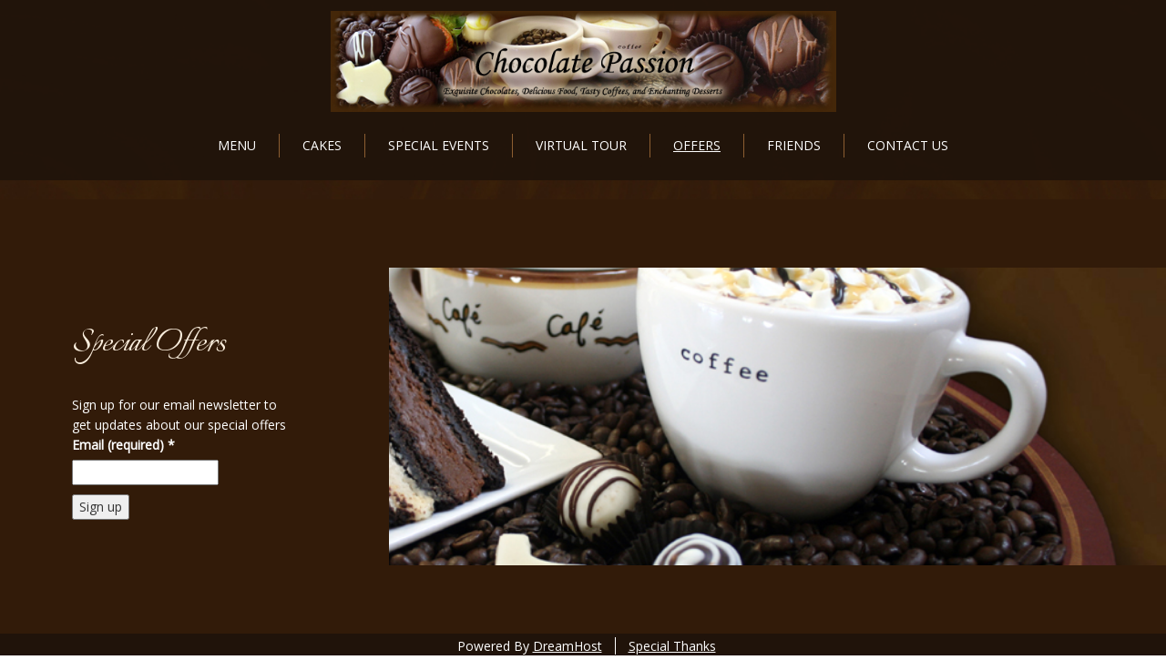

--- FILE ---
content_type: text/css
request_url: https://chocolatepassion.net/wp-content/themes/boldgrid-diced/css/buttons.css?ver=1605039615
body_size: 8120
content:
/*--------------------------------------------------------------
 # Buttons.scss - BoldGrid Button Library.
 --------------------------------------------------------------*/
/*! @license
 *
 * Buttons
 * Copyright 2012-2014 Alex Wolfe and Rob Levin
 *
 * Licensed under the Apache License, Version 2.0 (the "License");
 * you may not use this file except in compliance with the License.
 * You may obtain a copy of the License at
 *
 *        http://www.apache.org/licenses/LICENSE-2.0
 *
 * Unless required by applicable law or agreed to in writing, software
 * distributed under the License is distributed on an "AS IS" BASIS,
 * WITHOUT WARRANTIES OR CONDITIONS OF ANY KIND, either express or implied.
 * See the License for the specific language governing permissions and
 * limitations under the License.
 */
/*
 * Compass (optional)
 *
 * We recommend the use of autoprefixer instead of Compass
 * when using buttons. However, buttons does support Compass.
 * simply change $ubtn-use-compass to true and uncomment the
 * @import 'compass' code below to use Compass.
 */
/*
 * Required Files
 *
 * These files include the variables and options
 * and base css styles that are required to generate buttons.
 */
/*
 * $ubtn prefix (reserved)
 *
 * This prefix stands for Unicorn Button - ubtn
 * We provide a prefix to the Sass Variables to
 * prevent namespace collisions that could occur if
 * you import buttons as part of your Sass build process.
 * We kindly ask you not to use the prefix $ubtn in your project
 * in order to avoid possilbe name conflicts. Thanks!
 */
/*
 * Button Namespace (ex .button or .btn)
 *
 */
/*
 * Button Defaults
 *
 * Some default settings that are used throughout the button library.
 * Changes to these settings will be picked up by all of the other modules.
 * The colors used here are the default colors for the base button (gray).
 * The font size and height are used to set the base size for the buttons.
 * The size values will be used to calculate the larger and smaller button sizes.
 */
/*
 * Button Colors
 *
 * $ubtn-colors is used to generate the different button colors.
 * Edit or add colors to the list below and recompile.
 * Each block contains the (name, background, color)
 * The class is generated using the name: (ex .button-primary)
 */
/*
 * Button Shapes
 *
 * $ubtn-shapes is used to generate the different button shapes.
 * Edit or add shapes to the list below and recompile.
 * Each block contains the (name, border-radius).
 * The class is generated using the name: (ex .button-square).
 */
/*
 * Button Sizes
 *
 * $ubtn-sizes is used to generate the different button sizes.
 * Edit or add colors to the list below and recompile.
 * Each block contains the (name, size multiplier).
 * The class is generated using the name: (ex .button-giant).
 */
/*
 * Color Mixin
 *
 * Iterates through the list of colors and creates
 *
 */
/*
 * No Animation
 *
 * Sets animation property to none
 */
/*
 * Clearfix
 *
 * Clears floats inside the container
 */
/*
 * Base Button Style
 *
 * The default values for the .button class
 */
.btn {
  color: #fff;
  background-color: #20130a;
  border-color: #20130a;
  font-weight: inherit;
  font-size: 1em;
  font-family: inherit;
  text-decoration: none;
  text-align: center;
  line-height: 40px;
  height: 40px;
  padding: 0 40px;
  margin: 0;
  display: inline-block;
  appearance: none;
  cursor: pointer;
  border: none;
  box-sizing: border-box;
  transition-property: all;
  transition-duration: 0.3s;
  /*
   * Disabled State
   *
   * The disabled state uses the class .disabled, is-disabled,
   * and the form attribute disabled="disabled".
   * The use of !important is only added because this is a state
   * that must be applied to all buttons when in a disabled state.
   */ }
  .btn:visited {
    color: #fff; }
  .btn:hover, .btn:focus {
    background-color: #2c1a0e;
    text-decoration: none;
    outline: none; }
  .btn:active, .btn.active, .btn.is-active {
    text-shadow: 0 1px 0 rgba(255, 255, 255, 0.3);
    text-decoration: none;
    background-color: #1e130c;
    border-color: #000;
    color: #000;
    transition-duration: 0s;
    box-shadow: inset 0 1px 3px rgba(0, 0, 0, 0.2); }
  .btn.disabled, .btn.is-disabled, .btn:disabled {
    top: 0 !important;
    background: #eee !important;
    border: 1px solid #ddd !important;
    text-shadow: 0 1px 1px rgba(255, 255, 255, 1) !important;
    color: #ccc !important;
    cursor: default !important;
    appearance: none !important; }
    .btn.disabled else, .btn.is-disabled else, .btn:disabled else {
      box-shadow: none !important;
      opacity: 0.8 !important; }
/*
 * Base Button Tyography
 *
 */
.btn-uppercase {
  text-transform: uppercase; }

.btn-lowercase {
  text-transform: lowercase; }

.btn-capitalize {
  text-transform: capitalize; }

.btn-small-caps {
  font-variant: small-caps; }

.btn-icon-txt-large {
  font-size: 36px !important; }
/*
 * Base padding
 *
 */
.btn-width-small {
  padding: 0 10px !important; }
/*
 * Base Colors
 *
 * Create colors for buttons
 * (.button-primary, .button-secondary, etc.)
 */
.btn-color-1, .btn-color-1-flat {
  background-color: #20130a;
  border-color: #20130a;
  color: #fff; }
  .btn-color-1:visited, .btn-color-1-flat:visited {
    color: #fff; }
  .btn-color-1:hover, .btn-color-1-flat:hover, .btn-color-1:focus, .btn-color-1-flat:focus {
    background-color: #472a16;
    border-color: #472a16;
    color: #fff; }
  .btn-color-1:active, .btn-color-1-flat:active, .btn-color-1.active, .btn-color-1-flat.active, .btn-color-1.is-active, .btn-color-1-flat.is-active {
    background-color: #1e130c;
    border-color: #1e130c;
    color: #000; }

.btn-color-2, .btn-color-2-flat {
  background-color: #faeedd;
  border-color: #faeedd;
  color: #000; }
  .btn-color-2:visited, .btn-color-2-flat:visited {
    color: #000; }
  .btn-color-2:hover, .btn-color-2-flat:hover, .btn-color-2:focus, .btn-color-2-flat:focus {
    background-color: #fff;
    border-color: #fff;
    color: #000; }
  .btn-color-2:active, .btn-color-2-flat:active, .btn-color-2.active, .btn-color-2-flat.active, .btn-color-2.is-active, .btn-color-2-flat.is-active {
    background-color: #f8eedf;
    border-color: #f8eedf;
    color: #f3d8b1; }

.btn-color-3, .btn-color-3-flat {
  background-color: #8d5e31;
  border-color: #8d5e31;
  color: #fff; }
  .btn-color-3:visited, .btn-color-3-flat:visited {
    color: #fff; }
  .btn-color-3:hover, .btn-color-3-flat:hover, .btn-color-3:focus, .btn-color-3-flat:focus {
    background-color: #b3773e;
    border-color: #b3773e;
    color: #fff; }
  .btn-color-3:active, .btn-color-3-flat:active, .btn-color-3.active, .btn-color-3-flat.active, .btn-color-3.is-active, .btn-color-3-flat.is-active {
    background-color: #845e3b;
    border-color: #845e3b;
    color: #674524; }

.btn-neutral-color, .btn-neutral-color-flat {
  background-color: #321b09;
  border-color: #321b09;
  color: #fff; }
  .btn-neutral-color:visited, .btn-neutral-color-flat:visited {
    color: #fff; }
  .btn-neutral-color:hover, .btn-neutral-color-flat:hover, .btn-neutral-color:focus, .btn-neutral-color-flat:focus {
    background-color: #5d3211;
    border-color: #5d3211;
    color: #fff; }
  .btn-neutral-color:active, .btn-neutral-color-flat:active, .btn-neutral-color.active, .btn-neutral-color-flat.active, .btn-neutral-color.is-active, .btn-neutral-color-flat.is-active {
    background-color: #2f1b0c;
    border-color: #2f1b0c;
    color: #070401; }
/*
 * Base Layout Styles
 *
 * Very Miminal Layout Styles
 */
.btn-block, .btn-stacked {
  display: block; }
/*
 * Button Types (optional)
 *
 * All of the files below represent the various button
 * types (including shapes & sizes). None of these files
 * are required. Simple remove the uneeded type below and
 * the button type will be excluded from the final build
 */
/*
 * Button Shapes
 *
 * This file creates the various button shapes
 * (ex. Circle, Rounded, Pill)
 */
.btn-square {
  border-radius: 0; }

.btn-box {
  border-radius: 10px; }

.btn-rounded {
  border-radius: 4px; }

.btn-pill {
  border-radius: 200px; }

.btn-circle {
  border-radius: 100%; }
/*
 * Size Adjustment for equal height & widht buttons
 *
 * Remove padding and set a fixed width.
 */
.btn-circle, .btn-box, .btn-square {
  padding: 0 !important;
  width: 40px; }
  .btn-circle.btn-giant, .btn-box.btn-giant, .btn-square.btn-giant {
    width: 70px; }
  .btn-circle.btn-jumbo, .btn-box.btn-jumbo, .btn-square.btn-jumbo {
    width: 60px; }
  .btn-circle.btn-large, .btn-box.btn-large, .btn-square.btn-large {
    width: 50px; }
  .btn-circle.btn-normal, .btn-box.btn-normal, .btn-square.btn-normal {
    width: 40px; }
  .btn-circle.btn-small, .btn-box.btn-small, .btn-square.btn-small {
    width: 30px; }
  .btn-circle.btn-tiny, .btn-box.btn-tiny, .btn-square.btn-tiny {
    width: 24px; }
/*
 * Border Buttons
 *
 * These buttons have no fill they only have a
 * border to define their hit target.
 */
.btn-border, .btn-border-thin, .btn-border-thick {
  background: none;
  border-width: 2px;
  border-style: solid;
  line-height: 36px; }

.btn-border:hover, .btn-border-thin:hover, .btn-border-thick:hover {
  background-color: rgba(71, 42, 22, 0.9); }

.btn-border:active, .btn-border-thin:active, .btn-border-thick:active, .btn-border.active, .btn-border-thin.active, .btn-border-thick.active, .btn-border.is-active, .btn-border-thin.is-active, .btn-border-thick.is-active {
  box-shadow: none;
  text-shadow: none;
  transition-property: all;
  transition-duration: 0.3s; }
/*
 * Border Optional Sizes
 *
 * A slight variation in border thickness
 */
.btn-border-thin {
  border-width: 1px; }

.btn-border-thick {
  border-width: 3px; }
/*
 * Border Button Colors
 *
 * Create colors for buttons
 * (.button-primary, .button-secondary, etc.)
 */
.btn-border, .btn-border-thin, .btn-border-thick {
  /*
   * Border Button Size Adjustment
   *
   * The line-height must be adjusted to compinsate for
   * the width of the border.
   */ }
  .btn-border.btn-color-1, .btn-border-thin.btn-color-1, .btn-border-thick.btn-color-1 {
    color: #20130a; }
    .btn-border.btn-color-1:hover, .btn-border-thin.btn-color-1:hover, .btn-border-thick.btn-color-1:hover, .btn-border.btn-color-1:focus, .btn-border-thin.btn-color-1:focus, .btn-border-thick.btn-color-1:focus {
      background-color: rgba(71, 42, 22, 0.9);
      color: rgba(255, 255, 255, 0.9); }
    .btn-border.btn-color-1:active, .btn-border-thin.btn-color-1:active, .btn-border-thick.btn-color-1:active, .btn-border.btn-color-1.active, .btn-border-thin.btn-color-1.active, .btn-border-thick.btn-color-1.active, .btn-border.btn-color-1.is-active, .btn-border-thin.btn-color-1.is-active, .btn-border-thick.btn-color-1.is-active {
      background-color: rgba(30, 19, 12, 0.7);
      color: rgba(255, 255, 255, 0.5);
      opacity: 0.3; }
  .btn-border.btn-color-2, .btn-border-thin.btn-color-2, .btn-border-thick.btn-color-2 {
    color: #faeedd; }
    .btn-border.btn-color-2:hover, .btn-border-thin.btn-color-2:hover, .btn-border-thick.btn-color-2:hover, .btn-border.btn-color-2:focus, .btn-border-thin.btn-color-2:focus, .btn-border-thick.btn-color-2:focus {
      background-color: rgba(255, 255, 255, 0.9);
      color: rgba(0, 0, 0, 0.9); }
    .btn-border.btn-color-2:active, .btn-border-thin.btn-color-2:active, .btn-border-thick.btn-color-2:active, .btn-border.btn-color-2.active, .btn-border-thin.btn-color-2.active, .btn-border-thick.btn-color-2.active, .btn-border.btn-color-2.is-active, .btn-border-thin.btn-color-2.is-active, .btn-border-thick.btn-color-2.is-active {
      background-color: rgba(248, 238, 223, 0.7);
      color: rgba(0, 0, 0, 0.5);
      opacity: 0.3; }
  .btn-border.btn-color-3, .btn-border-thin.btn-color-3, .btn-border-thick.btn-color-3 {
    color: #8d5e31; }
    .btn-border.btn-color-3:hover, .btn-border-thin.btn-color-3:hover, .btn-border-thick.btn-color-3:hover, .btn-border.btn-color-3:focus, .btn-border-thin.btn-color-3:focus, .btn-border-thick.btn-color-3:focus {
      background-color: rgba(179, 119, 62, 0.9);
      color: rgba(255, 255, 255, 0.9); }
    .btn-border.btn-color-3:active, .btn-border-thin.btn-color-3:active, .btn-border-thick.btn-color-3:active, .btn-border.btn-color-3.active, .btn-border-thin.btn-color-3.active, .btn-border-thick.btn-color-3.active, .btn-border.btn-color-3.is-active, .btn-border-thin.btn-color-3.is-active, .btn-border-thick.btn-color-3.is-active {
      background-color: rgba(132, 94, 59, 0.7);
      color: rgba(255, 255, 255, 0.5);
      opacity: 0.3; }
  .btn-border.btn-neutral-color, .btn-border-thin.btn-neutral-color, .btn-border-thick.btn-neutral-color {
    color: #321b09; }
    .btn-border.btn-neutral-color:hover, .btn-border-thin.btn-neutral-color:hover, .btn-border-thick.btn-neutral-color:hover, .btn-border.btn-neutral-color:focus, .btn-border-thin.btn-neutral-color:focus, .btn-border-thick.btn-neutral-color:focus {
      background-color: rgba(93, 50, 17, 0.9);
      color: rgba(255, 255, 255, 0.9); }
    .btn-border.btn-neutral-color:active, .btn-border-thin.btn-neutral-color:active, .btn-border-thick.btn-neutral-color:active, .btn-border.btn-neutral-color.active, .btn-border-thin.btn-neutral-color.active, .btn-border-thick.btn-neutral-color.active, .btn-border.btn-neutral-color.is-active, .btn-border-thin.btn-neutral-color.is-active, .btn-border-thick.btn-neutral-color.is-active {
      background-color: rgba(47, 27, 12, 0.7);
      color: rgba(255, 255, 255, 0.5);
      opacity: 0.3; }
  .btn-border.btn-giant, .btn-border-thin.btn-giant, .btn-border-thick.btn-giant {
    line-height: 66px; }
  .btn-border.btn-jumbo, .btn-border-thin.btn-jumbo, .btn-border-thick.btn-jumbo {
    line-height: 56px; }
  .btn-border.btn-large, .btn-border-thin.btn-large, .btn-border-thick.btn-large {
    line-height: 46px; }
  .btn-border.btn-normal, .btn-border-thin.btn-normal, .btn-border-thick.btn-normal {
    line-height: 36px; }
  .btn-border.btn-small, .btn-border-thin.btn-small, .btn-border-thick.btn-small {
    line-height: 26px; }
  .btn-border.btn-tiny, .btn-border-thin.btn-tiny, .btn-border-thick.btn-tiny {
    line-height: 20px; }
/*
 * Border Buttons
 *
 * These buttons have no fill they only have a
 * border to define their hit target.
 */
.btn-borderless {
  background: none;
  border: none;
  padding: 0 8px !important;
  color: #20130a;
  font-size: 1.3em;
  font-weight: 200;
  /*
   * Borderless Button Colors
   *
   * Create colors for buttons
   * (.button-primary, .button-secondary, etc.)
   */
  /*
   * Borderles Size Adjustment
   *
   * The font-size must be large to compinsate for
   * the lack of a hit target.
   */ }

.btn-borderless:hover, .btn-borderless:focus {
  background: none; }

.btn-borderless:active, .btn-borderless.active, .btn-borderless.is-active {
  box-shadow: none;
  text-shadow: none;
  transition-property: all;
  transition-duration: 0.3s;
  opacity: 0.3; }
  .btn-borderless.btn-color-1 {
    color: #20130a; }
  .btn-borderless.btn-color-2 {
    color: #faeedd; }
  .btn-borderless.btn-color-3 {
    color: #8d5e31; }
  .btn-borderless.btn-neutral-color {
    color: #321b09; }
  .btn-borderless.btn-giant {
    font-size: 2.275em;
    height: 18.275em;
    line-height: 18.275em; }
  .btn-borderless.btn-jumbo {
    font-size: 1.95em;
    height: 17.95em;
    line-height: 17.95em; }
  .btn-borderless.btn-large {
    font-size: 1.625em;
    height: 17.625em;
    line-height: 17.625em; }
  .btn-borderless.btn-normal {
    font-size: 1.3em;
    height: 17.3em;
    line-height: 17.3em; }
  .btn-borderless.btn-small {
    font-size: 0.975em;
    height: 16.975em;
    line-height: 16.975em; }
  .btn-borderless.btn-tiny {
    font-size: 0.78em;
    height: 16.78em;
    line-height: 16.78em; }
/*
 * Raised Buttons
 *
 * A classic looking button that offers
 * great depth and affordance.
 */
.btn-raised {
  border-color: #0d0704;
  border-style: solid;
  border-width: 1px;
  line-height: 38px;
  background: linear-gradient(#2c1a0e, #0d0704);
  box-shadow: inset 0px 1px 0px rgba(255, 255, 255, 0.3), 0 1px 2px rgba(0, 0, 0, 0.15); }

.btn-raised:hover, .btn-raised:focus {
  background: linear-gradient(#3f2514, #050302); }

.btn-raised:active, .btn-raised.active, .btn-raised.is-active {
  background: #1e130c;
  box-shadow: inset 0px 1px 3px rgba(0, 0, 0, 0.2), 0px 1px 0px rgba(255, 255, 255, 1); }
/*
 * Raised Button Colors
 *
 * Create colors for raised buttons
 */
.btn-raised.btn-color-1 {
  border-color: #0d0704;
  background: linear-gradient(#331f10, #0d0704); }
  .btn-raised.btn-color-1:hover, .btn-raised.btn-color-1:focus {
    background: linear-gradient(#3f2514, #050302); }
  .btn-raised.btn-color-1:active, .btn-raised.btn-color-1.active, .btn-raised.btn-color-1.is-active {
    border-color: #000;
    background: #1e130c; }
  .btn-raised.btn-color-2 {
    border-color: #f7e3c7;
    background: linear-gradient(#fdf9f3, #f7e3c7); }
  .btn-raised.btn-color-2:hover, .btn-raised.btn-color-2:focus {
    background: linear-gradient(#fff, #f5debe); }
  .btn-raised.btn-color-2:active, .btn-raised.btn-color-2.active, .btn-raised.btn-color-2.is-active {
    border-color: #f3d8b1;
    background: #f8eedf; }
  .btn-raised.btn-color-3 {
    border-color: #7a512a;
    background: linear-gradient(#a06b38, #7a512a); }
  .btn-raised.btn-color-3:hover, .btn-raised.btn-color-3:focus {
    background: linear-gradient(#ab723c, #734c28); }
  .btn-raised.btn-color-3:active, .btn-raised.btn-color-3.active, .btn-raised.btn-color-3.is-active {
    border-color: #674524;
    background: #845e3b; }
  .btn-raised.btn-neutral-color {
    border-color: #1c0f05;
    background: linear-gradient(#48270d, #1c0f05); }
  .btn-raised.btn-neutral-color:hover, .btn-raised.btn-neutral-color:focus {
    background: linear-gradient(#552e0f, #140b04); }
  .btn-raised.btn-neutral-color:active, .btn-raised.btn-neutral-color.active, .btn-raised.btn-neutral-color.is-active {
    border-color: #070401;
    background: #2f1b0c; }
/*
 * 3D Buttons
 *
 * These buttons have a heavy three dimensional
 * style that mimics the visual appearance of a
 * real life button.
 */
.btn-3d {
  position: relative;
  top: 0;
  box-shadow: 0 7px 0 #000, 0 8px 3px rgba(0, 0, 0, 0.2); }

.btn-3d:hover, .btn-3d:focus {
  box-shadow: 0 7px 0 #000, 0 8px 3px rgba(0, 0, 0, 0.2); }

.btn-3d:active, .btn-3d.active, .btn-3d.is-active {
  top: 5px;
  transition-property: all;
  transition-duration: 0.15s;
  box-shadow: 0 2px 0 #000, 0 3px 3px rgba(0, 0, 0, 0.2); }
/*
 * 3D Button Colors
 *
 * Create colors for buttons
 * (.button-primary, .button-secondary, etc.)
 */
.btn-3d.btn-color-1 {
  box-shadow: 0 7px 0 #000, 0 8px 3px rgba(0, 0, 0, 0.3); }
  .btn-3d.btn-color-1:hover, .btn-3d.btn-color-1:focus {
    box-shadow: 0 7px 0 #000, 0 8px 3px rgba(0, 0, 0, 0.3); }
  .btn-3d.btn-color-1:active, .btn-3d.btn-color-1.active, .btn-3d.btn-color-1.is-active {
    box-shadow: 0 2px 0 #000, 0 3px 3px rgba(0, 0, 0, 0.2); }
  .btn-3d.btn-color-2 {
    box-shadow: 0 7px 0 #f3d8b1, 0 8px 3px rgba(0, 0, 0, 0.3); }
  .btn-3d.btn-color-2:hover, .btn-3d.btn-color-2:focus {
    box-shadow: 0 7px 0 #f2d3a8, 0 8px 3px rgba(0, 0, 0, 0.3); }
  .btn-3d.btn-color-2:active, .btn-3d.btn-color-2.active, .btn-3d.btn-color-2.is-active {
    box-shadow: 0 2px 0 #edc284, 0 3px 3px rgba(0, 0, 0, 0.2); }
  .btn-3d.btn-color-3 {
    box-shadow: 0 7px 0 #674524, 0 8px 3px rgba(0, 0, 0, 0.3); }
  .btn-3d.btn-color-3:hover, .btn-3d.btn-color-3:focus {
    box-shadow: 0 7px 0 #604021, 0 8px 3px rgba(0, 0, 0, 0.3); }
  .btn-3d.btn-color-3:active, .btn-3d.btn-color-3.active, .btn-3d.btn-color-3.is-active {
    box-shadow: 0 2px 0 #412c17, 0 3px 3px rgba(0, 0, 0, 0.2); }
  .btn-3d.btn-neutral-color {
    box-shadow: 0 7px 0 #070401, 0 8px 3px rgba(0, 0, 0, 0.3); }
  .btn-3d.btn-neutral-color:hover, .btn-3d.btn-neutral-color:focus {
    box-shadow: 0 7px 0 #000, 0 8px 3px rgba(0, 0, 0, 0.3); }
  .btn-3d.btn-neutral-color:active, .btn-3d.btn-neutral-color.active, .btn-3d.btn-neutral-color.is-active {
    box-shadow: 0 2px 0 #000, 0 3px 3px rgba(0, 0, 0, 0.2); }
/*
 * Glowing Buttons
 *
 * A pulse like glow that appears
 * rythmically around the edges of
 * a button.
 */
/*
 * Glow animation mixin for Compass users
 *
 */
/*
 * Glowing Keyframes
 *
 */
@keyframes glowing {
  from {
    box-shadow: 0 0 0 rgba(44, 154, 219, 0.3); }

  50% {
    box-shadow: 0 0 20px rgba(44, 154, 219, 0.8); }

  to {
    box-shadow: 0 0 0 rgba(44, 154, 219, 0.3); } }

/*
 * Glowing Keyframes for various colors
 *
 */

@keyframes glowing-color-1 {
    from {
      box-shadow: 0 0 0 rgba(32, 19, 10, 0.3); }
    50% {
      box-shadow: 0 0 20px rgba(32, 19, 10, 0.8); }
    to {
      box-shadow: 0 0 0 rgba(32, 19, 10, 0.3); } }

/*
 * Glowing Keyframes for various colors
 *
 */

@keyframes glowing-color-2 {
    from {
      box-shadow: 0 0 0 rgba(250, 238, 221, 0.3); }
    50% {
      box-shadow: 0 0 20px rgba(250, 238, 221, 0.8); }
    to {
      box-shadow: 0 0 0 rgba(250, 238, 221, 0.3); } }

/*
 * Glowing Keyframes for various colors
 *
 */

@keyframes glowing-color-3 {
    from {
      box-shadow: 0 0 0 rgba(141, 94, 49, 0.3); }
    50% {
      box-shadow: 0 0 20px rgba(141, 94, 49, 0.8); }
    to {
      box-shadow: 0 0 0 rgba(141, 94, 49, 0.3); } }

/*
 * Glowing Keyframes for various colors
 *
 */

@keyframes glowing-neutral-color {
    from {
      box-shadow: 0 0 0 rgba(50, 27, 9, 0.3); }
    50% {
      box-shadow: 0 0 20px rgba(50, 27, 9, 0.8); }
    to {
      box-shadow: 0 0 0 rgba(50, 27, 9, 0.3); } }
/*
 * Glowing Buttons Base Styes
 *
 * A pulse like glow that appears
 * rythmically around the edges of
 * a button.
 */
.btn-glow {
  animation-duration: 3s;
  animation-iteration-count: infinite;
  animation-name: glowing; }

.btn-glow:active, .btn-glow.active, .btn-glow.is-active {
  animation-name: none; }
/*
 * Glowing Button Colors
 *
 * Create colors for glowing buttons
 */
.btn-glow.btn-color-1 {
  animation-name: glowing-color-1; }
  .btn-glow.btn-color-2 {
    animation-name: glowing-color-2; }
  .btn-glow.btn-color-3 {
    animation-name: glowing-color-3; }
  .btn-glow.btn-neutral-color {
    animation-name: glowing-neutral-color; }
/*
 * Dropdown menu buttons
 *
 * A dropdown menu appears
 * when a button is pressed
 */
/*
 * Dropdown Container
 *
 */
.btn-dropdown {
  position: relative;
  overflow: visible;
  display: inline-block; }
/*
 * Dropdown List Style
 *
 */
.btn-dropdown-list {
  display: none;
  position: absolute;
  padding: 0;
  margin: 0;
  top: 0;
  left: 0;
  z-index: 1000;
  min-width: 100%;
  list-style-type: none;
  background: rgba(71, 42, 22, 0.95);
  border-style: solid;
  border-width: 1px;
  border-color: #000;
  font-family: inherit;
  box-shadow: 0 2px 7px rgba(0, 0, 0, 0.2);
  border-radius: 3px;
  box-sizing: border-box;
  /*
   * Dropdown Above
   *
   */ }

.btn-dropdown-list.is-below {
  /*
   * Dropdown Below
   *
   */
  top: 100%;
  border-top: none;
  border-radius: 0 0 3px 3px; }

.btn-dropdown-list.is-above {
  bottom: 100%;
  top: auto;
  border-bottom: none;
  border-radius: 3px 3px 0 0;
  box-shadow: 0 -2px 7px rgba(0, 0, 0, 0.2); }
/*
 * Dropdown Buttons
 *
 */
.btn-dropdown-list > li {
  padding: 0;
  margin: 0;
  display: block; }

.btn-dropdown-list > li > a {
  display: block;
  line-height: 40px;
  font-size: 0.8em;
  padding: 5px 10px;
  float: none;
  color: #fff;
  text-decoration: none; }
  .btn-dropdown-list > li > a:hover {
    color: #f7f7f7;
    background: #2c1a0e;
    text-decoration: none; }

.btn-dropdown-divider {
  border-top: 1px solid #140c06; }
/*
 * Dropdown Colors
 *
 * Create colors for buttons
 * (.button-primary, .button-secondary, etc.)
 */
.btn-dropdown.btn-dropdown-color-1 .btn-dropdown-list {
  background: rgba(32, 19, 10, 0.95);
  border-color: #000; }
  .btn-dropdown.btn-dropdown-color-1 .btn-dropdown-list .btn-dropdown-divider {
    border-color: #050302; }
  .btn-dropdown.btn-dropdown-color-1 .btn-dropdown-list > li > a {
    color: #fff; }
    .btn-dropdown.btn-dropdown-color-1 .btn-dropdown-list > li > a:hover {
      color: #f2f2f2;
      background: #0d0704; }
  .btn-dropdown.btn-dropdown-color-2 .btn-dropdown-list {
    background: rgba(250, 238, 221, 0.95);
    border-color: #f3d8b1; }
  .btn-dropdown.btn-dropdown-color-2 .btn-dropdown-list .btn-dropdown-divider {
    border-color: #f5debe; }
  .btn-dropdown.btn-dropdown-color-2 .btn-dropdown-list > li > a {
    color: #000; }
    .btn-dropdown.btn-dropdown-color-2 .btn-dropdown-list > li > a:hover {
      color: #000;
      background: #f7e3c7; }
  .btn-dropdown.btn-dropdown-color-3 .btn-dropdown-list {
    background: rgba(141, 94, 49, 0.95);
    border-color: #674524; }
  .btn-dropdown.btn-dropdown-color-3 .btn-dropdown-list .btn-dropdown-divider {
    border-color: #734c28; }
  .btn-dropdown.btn-dropdown-color-3 .btn-dropdown-list > li > a {
    color: #fff; }
    .btn-dropdown.btn-dropdown-color-3 .btn-dropdown-list > li > a:hover {
      color: #f2f2f2;
      background: #7a512a; }
  .btn-dropdown.btn-dropdown-neutral-color .btn-dropdown-list {
    background: rgba(50, 27, 9, 0.95);
    border-color: #070401; }
  .btn-dropdown.btn-dropdown-neutral-color .btn-dropdown-list .btn-dropdown-divider {
    border-color: #140b04; }
  .btn-dropdown.btn-dropdown-neutral-color .btn-dropdown-list > li > a {
    color: #fff; }
    .btn-dropdown.btn-dropdown-neutral-color .btn-dropdown-list > li > a:hover {
      color: #f2f2f2;
      background: #1c0f05; }
/*
 * Buton Groups
 *
 * A group of related buttons
 * displayed edge to edge
 */
.btn-group {
  *zoom: 1;
  position: relative;
  display: inline-block; }

.btn-group:after, .btn-group:before {
  content: '.';
  clear: both;
  display: block;
  overflow: hidden;
  visibility: hidden;
  font-size: 0;
  line-height: 0;
  width: 0;
  height: 0; }

.btn-group .btn, .btn-group .btn-dropdown {
  float: left; }
  .btn-group .btn:not(:first-child):not(:last-child), .btn-group .btn-dropdown:not(:first-child):not(:last-child) {
    border-radius: 0;
    border-right: none; }
  .btn-group .btn:first-child, .btn-group .btn-dropdown:first-child {
    border-top-right-radius: 0;
    border-bottom-right-radius: 0;
    border-right: none; }
  .btn-group .btn:last-child, .btn-group .btn-dropdown:last-child {
    border-top-left-radius: 0;
    border-bottom-left-radius: 0; }
/*
 * Button Wrapper
 *
 * A wrap around effect to highlight
 * the shape of the button and offer
 * a subtle visual effect.
 */
.btn-wrap {
  border: 1px solid #e3e3e3;
  display: inline-block;
  padding: 9px;
  background: linear-gradient(#f2f2f2, #fff);
  border-radius: 200px;
  box-shadow: inset 0 1px 3px rgba(0, 0, 0, 0.04); }
/*
 * Long Shadow Buttons
 *
 * A visual effect adding a flat shadow to the text of a button
 */
/*
 * Long Shadow Function
 *
 * Loops $length times building a long shadow. Defaults downward right
 */
/*
 * LONG SHADOW MIXIN
 *
 */
/*
 * Shadow Right
 *
 */
.btn-longshadow, .btn-longshadow-right {
  overflow: hidden; }
  .btn-longshadow.btn-color-1, .btn-longshadow-right.btn-color-1 {
    text-shadow: 0px 0px #000, 1px 1px #000, 2px 2px #000, 3px 3px #000, 4px 4px #000, 5px 5px #000, 6px 6px #000, 7px 7px #000, 8px 8px #000, 9px 9px #000, 10px 10px #000, 11px 11px #000, 12px 12px #000, 13px 13px #000, 14px 14px #000, 15px 15px #000, 16px 16px #000, 17px 17px #000, 18px 18px #000, 19px 19px #000, 20px 20px #000, 21px 21px #000, 22px 22px #000, 23px 23px #000, 24px 24px #000, 25px 25px #000, 26px 26px #000, 27px 27px #000, 28px 28px #000, 29px 29px #000, 30px 30px #000, 31px 31px #000, 32px 32px #000, 33px 33px #000, 34px 34px #000, 35px 35px #000, 36px 36px #000, 37px 37px #000, 38px 38px #000, 39px 39px #000, 40px 40px #000, 41px 41px #000, 42px 42px #000, 43px 43px #000, 44px 44px #000, 45px 45px #000, 46px 46px #000, 47px 47px #000, 48px 48px #000, 49px 49px #000, 50px 50px #000, 51px 51px #000, 52px 52px #000, 53px 53px #000, 54px 54px #000, 55px 55px #000, 56px 56px #000, 57px 57px #000, 58px 58px #000, 59px 59px #000, 60px 60px #000, 61px 61px #000, 62px 62px #000, 63px 63px #000, 64px 64px #000, 65px 65px #000, 66px 66px #000, 67px 67px #000, 68px 68px #000, 69px 69px #000, 70px 70px #000, 71px 71px #000, 72px 72px #000, 73px 73px #000, 74px 74px #000, 75px 75px #000, 76px 76px #000, 77px 77px #000, 78px 78px #000, 79px 79px #000, 80px 80px #000, 81px 81px #000, 82px 82px #000, 83px 83px #000, 84px 84px #000, 85px 85px #000; }
  .btn-longshadow.btn-color-1:active, .btn-longshadow-right.btn-color-1:active, .btn-longshadow.btn-color-1.active, .btn-longshadow-right.btn-color-1.active, .btn-longshadow.btn-color-1.is-active, .btn-longshadow-right.btn-color-1.is-active {
    text-shadow: 0 1px 0 rgba(255, 255, 255, 0.4); }
  .btn-longshadow.btn-color-2, .btn-longshadow-right.btn-color-2 {
    text-shadow: 0px 0px #f3d8b1, 1px 1px #f3d8b1, 2px 2px #f3d8b1, 3px 3px #f3d8b1, 4px 4px #f3d8b1, 5px 5px #f3d8b1, 6px 6px #f3d8b1, 7px 7px #f3d8b1, 8px 8px #f3d8b1, 9px 9px #f3d8b1, 10px 10px #f3d8b1, 11px 11px #f3d8b1, 12px 12px #f3d8b1, 13px 13px #f3d8b1, 14px 14px #f3d8b1, 15px 15px #f3d8b1, 16px 16px #f3d8b1, 17px 17px #f3d8b1, 18px 18px #f3d8b1, 19px 19px #f3d8b1, 20px 20px #f3d8b1, 21px 21px #f3d8b1, 22px 22px #f3d8b1, 23px 23px #f3d8b1, 24px 24px #f3d8b1, 25px 25px #f3d8b1, 26px 26px #f3d8b1, 27px 27px #f3d8b1, 28px 28px #f3d8b1, 29px 29px #f3d8b1, 30px 30px #f3d8b1, 31px 31px #f3d8b1, 32px 32px #f3d8b1, 33px 33px #f3d8b1, 34px 34px #f3d8b1, 35px 35px #f3d8b1, 36px 36px #f3d8b1, 37px 37px #f3d8b1, 38px 38px #f3d8b1, 39px 39px #f3d8b1, 40px 40px #f3d8b1, 41px 41px #f3d8b1, 42px 42px #f3d8b1, 43px 43px #f3d8b1, 44px 44px #f3d8b1, 45px 45px #f3d8b1, 46px 46px #f3d8b1, 47px 47px #f3d8b1, 48px 48px #f3d8b1, 49px 49px #f3d8b1, 50px 50px #f3d8b1, 51px 51px #f3d8b1, 52px 52px #f3d8b1, 53px 53px #f3d8b1, 54px 54px #f3d8b1, 55px 55px #f3d8b1, 56px 56px #f3d8b1, 57px 57px #f3d8b1, 58px 58px #f3d8b1, 59px 59px #f3d8b1, 60px 60px #f3d8b1, 61px 61px #f3d8b1, 62px 62px #f3d8b1, 63px 63px #f3d8b1, 64px 64px #f3d8b1, 65px 65px #f3d8b1, 66px 66px #f3d8b1, 67px 67px #f3d8b1, 68px 68px #f3d8b1, 69px 69px #f3d8b1, 70px 70px #f3d8b1, 71px 71px #f3d8b1, 72px 72px #f3d8b1, 73px 73px #f3d8b1, 74px 74px #f3d8b1, 75px 75px #f3d8b1, 76px 76px #f3d8b1, 77px 77px #f3d8b1, 78px 78px #f3d8b1, 79px 79px #f3d8b1, 80px 80px #f3d8b1, 81px 81px #f3d8b1, 82px 82px #f3d8b1, 83px 83px #f3d8b1, 84px 84px #f3d8b1, 85px 85px #f3d8b1; }
  .btn-longshadow.btn-color-2:active, .btn-longshadow-right.btn-color-2:active, .btn-longshadow.btn-color-2.active, .btn-longshadow-right.btn-color-2.active, .btn-longshadow.btn-color-2.is-active, .btn-longshadow-right.btn-color-2.is-active {
    text-shadow: 0 1px 0 rgba(255, 255, 255, 0.4); }
  .btn-longshadow.btn-color-3, .btn-longshadow-right.btn-color-3 {
    text-shadow: 0px 0px #674524, 1px 1px #674524, 2px 2px #674524, 3px 3px #674524, 4px 4px #674524, 5px 5px #674524, 6px 6px #674524, 7px 7px #674524, 8px 8px #674524, 9px 9px #674524, 10px 10px #674524, 11px 11px #674524, 12px 12px #674524, 13px 13px #674524, 14px 14px #674524, 15px 15px #674524, 16px 16px #674524, 17px 17px #674524, 18px 18px #674524, 19px 19px #674524, 20px 20px #674524, 21px 21px #674524, 22px 22px #674524, 23px 23px #674524, 24px 24px #674524, 25px 25px #674524, 26px 26px #674524, 27px 27px #674524, 28px 28px #674524, 29px 29px #674524, 30px 30px #674524, 31px 31px #674524, 32px 32px #674524, 33px 33px #674524, 34px 34px #674524, 35px 35px #674524, 36px 36px #674524, 37px 37px #674524, 38px 38px #674524, 39px 39px #674524, 40px 40px #674524, 41px 41px #674524, 42px 42px #674524, 43px 43px #674524, 44px 44px #674524, 45px 45px #674524, 46px 46px #674524, 47px 47px #674524, 48px 48px #674524, 49px 49px #674524, 50px 50px #674524, 51px 51px #674524, 52px 52px #674524, 53px 53px #674524, 54px 54px #674524, 55px 55px #674524, 56px 56px #674524, 57px 57px #674524, 58px 58px #674524, 59px 59px #674524, 60px 60px #674524, 61px 61px #674524, 62px 62px #674524, 63px 63px #674524, 64px 64px #674524, 65px 65px #674524, 66px 66px #674524, 67px 67px #674524, 68px 68px #674524, 69px 69px #674524, 70px 70px #674524, 71px 71px #674524, 72px 72px #674524, 73px 73px #674524, 74px 74px #674524, 75px 75px #674524, 76px 76px #674524, 77px 77px #674524, 78px 78px #674524, 79px 79px #674524, 80px 80px #674524, 81px 81px #674524, 82px 82px #674524, 83px 83px #674524, 84px 84px #674524, 85px 85px #674524; }
  .btn-longshadow.btn-color-3:active, .btn-longshadow-right.btn-color-3:active, .btn-longshadow.btn-color-3.active, .btn-longshadow-right.btn-color-3.active, .btn-longshadow.btn-color-3.is-active, .btn-longshadow-right.btn-color-3.is-active {
    text-shadow: 0 1px 0 rgba(255, 255, 255, 0.4); }
  .btn-longshadow.btn-neutral-color, .btn-longshadow-right.btn-neutral-color {
    text-shadow: 0px 0px #070401, 1px 1px #070401, 2px 2px #070401, 3px 3px #070401, 4px 4px #070401, 5px 5px #070401, 6px 6px #070401, 7px 7px #070401, 8px 8px #070401, 9px 9px #070401, 10px 10px #070401, 11px 11px #070401, 12px 12px #070401, 13px 13px #070401, 14px 14px #070401, 15px 15px #070401, 16px 16px #070401, 17px 17px #070401, 18px 18px #070401, 19px 19px #070401, 20px 20px #070401, 21px 21px #070401, 22px 22px #070401, 23px 23px #070401, 24px 24px #070401, 25px 25px #070401, 26px 26px #070401, 27px 27px #070401, 28px 28px #070401, 29px 29px #070401, 30px 30px #070401, 31px 31px #070401, 32px 32px #070401, 33px 33px #070401, 34px 34px #070401, 35px 35px #070401, 36px 36px #070401, 37px 37px #070401, 38px 38px #070401, 39px 39px #070401, 40px 40px #070401, 41px 41px #070401, 42px 42px #070401, 43px 43px #070401, 44px 44px #070401, 45px 45px #070401, 46px 46px #070401, 47px 47px #070401, 48px 48px #070401, 49px 49px #070401, 50px 50px #070401, 51px 51px #070401, 52px 52px #070401, 53px 53px #070401, 54px 54px #070401, 55px 55px #070401, 56px 56px #070401, 57px 57px #070401, 58px 58px #070401, 59px 59px #070401, 60px 60px #070401, 61px 61px #070401, 62px 62px #070401, 63px 63px #070401, 64px 64px #070401, 65px 65px #070401, 66px 66px #070401, 67px 67px #070401, 68px 68px #070401, 69px 69px #070401, 70px 70px #070401, 71px 71px #070401, 72px 72px #070401, 73px 73px #070401, 74px 74px #070401, 75px 75px #070401, 76px 76px #070401, 77px 77px #070401, 78px 78px #070401, 79px 79px #070401, 80px 80px #070401, 81px 81px #070401, 82px 82px #070401, 83px 83px #070401, 84px 84px #070401, 85px 85px #070401; }
  .btn-longshadow.btn-neutral-color:active, .btn-longshadow-right.btn-neutral-color:active, .btn-longshadow.btn-neutral-color.active, .btn-longshadow-right.btn-neutral-color.active, .btn-longshadow.btn-neutral-color.is-active, .btn-longshadow-right.btn-neutral-color.is-active {
    text-shadow: 0 1px 0 rgba(255, 255, 255, 0.4); }
/*
 * Shadow Left
 *
 */
.btn-longshadow-left {
  overflow: hidden; }
  .btn-longshadow-left.btn-color-1 {
    text-shadow: 0px 0px #000, -1px 1px #000, -2px 2px #000, -3px 3px #000, -4px 4px #000, -5px 5px #000, -6px 6px #000, -7px 7px #000, -8px 8px #000, -9px 9px #000, -10px 10px #000, -11px 11px #000, -12px 12px #000, -13px 13px #000, -14px 14px #000, -15px 15px #000, -16px 16px #000, -17px 17px #000, -18px 18px #000, -19px 19px #000, -20px 20px #000, -21px 21px #000, -22px 22px #000, -23px 23px #000, -24px 24px #000, -25px 25px #000, -26px 26px #000, -27px 27px #000, -28px 28px #000, -29px 29px #000, -30px 30px #000, -31px 31px #000, -32px 32px #000, -33px 33px #000, -34px 34px #000, -35px 35px #000, -36px 36px #000, -37px 37px #000, -38px 38px #000, -39px 39px #000, -40px 40px #000, -41px 41px #000, -42px 42px #000, -43px 43px #000, -44px 44px #000, -45px 45px #000, -46px 46px #000, -47px 47px #000, -48px 48px #000, -49px 49px #000, -50px 50px #000, -51px 51px #000, -52px 52px #000, -53px 53px #000, -54px 54px #000, -55px 55px #000, -56px 56px #000, -57px 57px #000, -58px 58px #000, -59px 59px #000, -60px 60px #000, -61px 61px #000, -62px 62px #000, -63px 63px #000, -64px 64px #000, -65px 65px #000, -66px 66px #000, -67px 67px #000, -68px 68px #000, -69px 69px #000, -70px 70px #000, -71px 71px #000, -72px 72px #000, -73px 73px #000, -74px 74px #000, -75px 75px #000, -76px 76px #000, -77px 77px #000, -78px 78px #000, -79px 79px #000, -80px 80px #000, -81px 81px #000, -82px 82px #000, -83px 83px #000, -84px 84px #000, -85px 85px #000; }
  .btn-longshadow-left.btn-color-1:active, .btn-longshadow-left.btn-color-1.active, .btn-longshadow-left.btn-color-1.is-active {
    text-shadow: 0 1px 0 rgba(255, 255, 255, 0.4); }
  .btn-longshadow-left.btn-color-2 {
    text-shadow: 0px 0px #f3d8b1, -1px 1px #f3d8b1, -2px 2px #f3d8b1, -3px 3px #f3d8b1, -4px 4px #f3d8b1, -5px 5px #f3d8b1, -6px 6px #f3d8b1, -7px 7px #f3d8b1, -8px 8px #f3d8b1, -9px 9px #f3d8b1, -10px 10px #f3d8b1, -11px 11px #f3d8b1, -12px 12px #f3d8b1, -13px 13px #f3d8b1, -14px 14px #f3d8b1, -15px 15px #f3d8b1, -16px 16px #f3d8b1, -17px 17px #f3d8b1, -18px 18px #f3d8b1, -19px 19px #f3d8b1, -20px 20px #f3d8b1, -21px 21px #f3d8b1, -22px 22px #f3d8b1, -23px 23px #f3d8b1, -24px 24px #f3d8b1, -25px 25px #f3d8b1, -26px 26px #f3d8b1, -27px 27px #f3d8b1, -28px 28px #f3d8b1, -29px 29px #f3d8b1, -30px 30px #f3d8b1, -31px 31px #f3d8b1, -32px 32px #f3d8b1, -33px 33px #f3d8b1, -34px 34px #f3d8b1, -35px 35px #f3d8b1, -36px 36px #f3d8b1, -37px 37px #f3d8b1, -38px 38px #f3d8b1, -39px 39px #f3d8b1, -40px 40px #f3d8b1, -41px 41px #f3d8b1, -42px 42px #f3d8b1, -43px 43px #f3d8b1, -44px 44px #f3d8b1, -45px 45px #f3d8b1, -46px 46px #f3d8b1, -47px 47px #f3d8b1, -48px 48px #f3d8b1, -49px 49px #f3d8b1, -50px 50px #f3d8b1, -51px 51px #f3d8b1, -52px 52px #f3d8b1, -53px 53px #f3d8b1, -54px 54px #f3d8b1, -55px 55px #f3d8b1, -56px 56px #f3d8b1, -57px 57px #f3d8b1, -58px 58px #f3d8b1, -59px 59px #f3d8b1, -60px 60px #f3d8b1, -61px 61px #f3d8b1, -62px 62px #f3d8b1, -63px 63px #f3d8b1, -64px 64px #f3d8b1, -65px 65px #f3d8b1, -66px 66px #f3d8b1, -67px 67px #f3d8b1, -68px 68px #f3d8b1, -69px 69px #f3d8b1, -70px 70px #f3d8b1, -71px 71px #f3d8b1, -72px 72px #f3d8b1, -73px 73px #f3d8b1, -74px 74px #f3d8b1, -75px 75px #f3d8b1, -76px 76px #f3d8b1, -77px 77px #f3d8b1, -78px 78px #f3d8b1, -79px 79px #f3d8b1, -80px 80px #f3d8b1, -81px 81px #f3d8b1, -82px 82px #f3d8b1, -83px 83px #f3d8b1, -84px 84px #f3d8b1, -85px 85px #f3d8b1; }
  .btn-longshadow-left.btn-color-2:active, .btn-longshadow-left.btn-color-2.active, .btn-longshadow-left.btn-color-2.is-active {
    text-shadow: 0 1px 0 rgba(255, 255, 255, 0.4); }
  .btn-longshadow-left.btn-color-3 {
    text-shadow: 0px 0px #674524, -1px 1px #674524, -2px 2px #674524, -3px 3px #674524, -4px 4px #674524, -5px 5px #674524, -6px 6px #674524, -7px 7px #674524, -8px 8px #674524, -9px 9px #674524, -10px 10px #674524, -11px 11px #674524, -12px 12px #674524, -13px 13px #674524, -14px 14px #674524, -15px 15px #674524, -16px 16px #674524, -17px 17px #674524, -18px 18px #674524, -19px 19px #674524, -20px 20px #674524, -21px 21px #674524, -22px 22px #674524, -23px 23px #674524, -24px 24px #674524, -25px 25px #674524, -26px 26px #674524, -27px 27px #674524, -28px 28px #674524, -29px 29px #674524, -30px 30px #674524, -31px 31px #674524, -32px 32px #674524, -33px 33px #674524, -34px 34px #674524, -35px 35px #674524, -36px 36px #674524, -37px 37px #674524, -38px 38px #674524, -39px 39px #674524, -40px 40px #674524, -41px 41px #674524, -42px 42px #674524, -43px 43px #674524, -44px 44px #674524, -45px 45px #674524, -46px 46px #674524, -47px 47px #674524, -48px 48px #674524, -49px 49px #674524, -50px 50px #674524, -51px 51px #674524, -52px 52px #674524, -53px 53px #674524, -54px 54px #674524, -55px 55px #674524, -56px 56px #674524, -57px 57px #674524, -58px 58px #674524, -59px 59px #674524, -60px 60px #674524, -61px 61px #674524, -62px 62px #674524, -63px 63px #674524, -64px 64px #674524, -65px 65px #674524, -66px 66px #674524, -67px 67px #674524, -68px 68px #674524, -69px 69px #674524, -70px 70px #674524, -71px 71px #674524, -72px 72px #674524, -73px 73px #674524, -74px 74px #674524, -75px 75px #674524, -76px 76px #674524, -77px 77px #674524, -78px 78px #674524, -79px 79px #674524, -80px 80px #674524, -81px 81px #674524, -82px 82px #674524, -83px 83px #674524, -84px 84px #674524, -85px 85px #674524; }
  .btn-longshadow-left.btn-color-3:active, .btn-longshadow-left.btn-color-3.active, .btn-longshadow-left.btn-color-3.is-active {
    text-shadow: 0 1px 0 rgba(255, 255, 255, 0.4); }
  .btn-longshadow-left.btn-neutral-color {
    text-shadow: 0px 0px #070401, -1px 1px #070401, -2px 2px #070401, -3px 3px #070401, -4px 4px #070401, -5px 5px #070401, -6px 6px #070401, -7px 7px #070401, -8px 8px #070401, -9px 9px #070401, -10px 10px #070401, -11px 11px #070401, -12px 12px #070401, -13px 13px #070401, -14px 14px #070401, -15px 15px #070401, -16px 16px #070401, -17px 17px #070401, -18px 18px #070401, -19px 19px #070401, -20px 20px #070401, -21px 21px #070401, -22px 22px #070401, -23px 23px #070401, -24px 24px #070401, -25px 25px #070401, -26px 26px #070401, -27px 27px #070401, -28px 28px #070401, -29px 29px #070401, -30px 30px #070401, -31px 31px #070401, -32px 32px #070401, -33px 33px #070401, -34px 34px #070401, -35px 35px #070401, -36px 36px #070401, -37px 37px #070401, -38px 38px #070401, -39px 39px #070401, -40px 40px #070401, -41px 41px #070401, -42px 42px #070401, -43px 43px #070401, -44px 44px #070401, -45px 45px #070401, -46px 46px #070401, -47px 47px #070401, -48px 48px #070401, -49px 49px #070401, -50px 50px #070401, -51px 51px #070401, -52px 52px #070401, -53px 53px #070401, -54px 54px #070401, -55px 55px #070401, -56px 56px #070401, -57px 57px #070401, -58px 58px #070401, -59px 59px #070401, -60px 60px #070401, -61px 61px #070401, -62px 62px #070401, -63px 63px #070401, -64px 64px #070401, -65px 65px #070401, -66px 66px #070401, -67px 67px #070401, -68px 68px #070401, -69px 69px #070401, -70px 70px #070401, -71px 71px #070401, -72px 72px #070401, -73px 73px #070401, -74px 74px #070401, -75px 75px #070401, -76px 76px #070401, -77px 77px #070401, -78px 78px #070401, -79px 79px #070401, -80px 80px #070401, -81px 81px #070401, -82px 82px #070401, -83px 83px #070401, -84px 84px #070401, -85px 85px #070401; }
  .btn-longshadow-left.btn-neutral-color:active, .btn-longshadow-left.btn-neutral-color.active, .btn-longshadow-left.btn-neutral-color.is-active {
    text-shadow: 0 1px 0 rgba(255, 255, 255, 0.4); }
/*
 * Button Sizes
 *
 * This file creates the various button sizes
 * (ex. .button-large, .button-small, etc.)
 */
.btn-giant {
  font-size: 1.75em;
  height: 70px;
  line-height: 70px;
  padding: 0 70px; }

.btn-jumbo {
  font-size: 1.5em;
  height: 60px;
  line-height: 60px;
  padding: 0 60px; }

.btn-large {
  font-size: 1.25em;
  height: 50px;
  line-height: 50px;
  padding: 0 50px; }

.btn-normal {
  font-size: 1em;
  height: 40px;
  line-height: 40px;
  padding: 0 40px; }

.btn-small {
  font-size: 0.75em;
  height: 30px;
  line-height: 30px;
  padding: 0 30px; }

.btn-tiny {
  font-size: 0.6em;
  height: 24px;
  line-height: 24px;
  padding: 0 24px; }


--- FILE ---
content_type: text/css
request_url: https://chocolatepassion.net/wp-content/themes/boldgrid-diced/css/color-palettes.css?ver=1605039615
body_size: 1685
content:
.color1-text-default{color:#fff}.color-1-text-contrast{color:#fff ! important}.color-1-text-contrast-hover:hover,.color-1-text-contrast-hover:focus{color:#fff ! important}.color2-text-default{color:#000}.color-2-text-contrast{color:#000 ! important}.color-2-text-contrast-hover:hover,.color-2-text-contrast-hover:focus{color:#000 ! important}.color3-text-default{color:#fff}.color-3-text-contrast,.color-3-text-contrast-hover:hover{color:#fff ! important}.color-neutral-text-default{color:#fff}.color-neutral-text-contrast,.color-neutral-text-contrast-hover:hover{color:#fff ! important}.color1-color{color:#20130a ! important}.color1-color-hover:focus,.color1-color-hover:hover{color:#20130a ! important}.color2-color{color:#faeedd ! important}.color2-color-hover:focus,.color2-color-hover:hover{color:#faeedd ! important}.color3-color{color:#8d5e31 ! important}.color3-color-hover:focus,.color3-color-hover:hover{color:#8d5e31 ! important}.color-neutral-color{color:#321b09 !important}.color1-background{background:#20130a ! important}.color1-background-hover:focus,.color1-background-hover:hover{background:#20130a ! important}.color2-background{background:#faeedd ! important}.color2-background-hover:focus,.color2-background-hover:hover{background:#faeedd ! important}.color3-background{background:#8d5e31 ! important}.color3-background-hover:focus,.color3-background-hover:hover{background:#8d5e31 ! important}.color-neutral-background{background:#321b09 !important}.color1-background-color{background-color:#20130a ! important}.color1-background-color-hover:focus,.color1-background-color-hover:hover{background-color:#20130a ! important}.color2-background-color{background-color:#faeedd ! important}.color2-background-color-hover:focus,.color2-background-color-hover:hover{background-color:#faeedd ! important}.color3-background-color{background-color:#8d5e31 ! important}.color3-background-color-hover:focus,.color3-background-color-hover:hover{background-color:#8d5e31 ! important}.color-neutral-background-color{background-color:#321b09 !important}.color1-border-color{border-color:#20130a ! important}.color1-border-color-hover:focus,.color1-border-color-hover:hover{border-color:#20130a ! important}.color2-border-color{border-color:#faeedd ! important}.color2-border-color-hover:focus,.color2-border-color-hover:hover{border-color:#faeedd ! important}.color3-border-color{border-color:#8d5e31 ! important}.color3-border-color-hover:focus,.color3-border-color-hover:hover{border-color:#8d5e31 ! important}.color-neutral-border-color{border-color:#321b09 !important}.breadcrumb li a.filler{background:#faeedd;color:#000}.breadcrumb li a.filler:after{border-left-color:#faeedd}.breadcrumb li a:not(.filler){color:#fff}.breadcrumb li a:not(.filler):after{border-left-color:#20130a !important}.breadcrumb li a:not(.filler):hover,.breadcrumb li a:not(.filler):focus{background:#faeedd;color:#000}.breadcrumb li a:not(.filler):hover:after,.breadcrumb li a:not(.filler):focus:after{border-left-color:#faeedd !important;color:#000}.woocommerce div.product .stock,.woocommerce div.product span.price,.woocommerce div.product p.price{color:#20130a}.wc-image-links .gallery-caption,.wc-gallery-captions-show .gallery-caption,.wc-gallery-captions-onhover .gallery-caption,.wc-gallery-captions-showon .gallery-caption{background-color:#8d5e31;color:#fff}.wc-image-links .gallery-caption > *,.wc-gallery-captions-show .gallery-caption > *,.wc-gallery-captions-onhover .gallery-caption > *,.wc-gallery-captions-showon .gallery-caption > *{color:#fff}.btn-color-1,.btn-color-1-flat{background-color:#20130a;border-color:#20130a;color:#fff !important}.btn-color-1:visited,.btn-color-1-flat:visited{color:#fff}.btn-color-1:hover,.btn-color-1-flat:hover,.btn-color-1:focus,.btn-color-1-flat:focus{background-color:#472a16;border-color:#472a16;color:#fff !important}.btn-color-1:active,.btn-color-1-flat:active,.btn-color-1.active,.btn-color-1-flat.active,.btn-color-1.is-active,.btn-color-1-flat.is-active{background-color:#1e130c;border-color:#1e130c;color:#000 !important}.btn-color-2,.btn-color-2-flat{background-color:#faeedd;border-color:#faeedd;color:#000 !important}.btn-color-2:visited,.btn-color-2-flat:visited{color:#000}.btn-color-2:hover,.btn-color-2-flat:hover,.btn-color-2:focus,.btn-color-2-flat:focus{background-color:#fff;border-color:#fff;color:#000 !important}.btn-color-2:active,.btn-color-2-flat:active,.btn-color-2.active,.btn-color-2-flat.active,.btn-color-2.is-active,.btn-color-2-flat.is-active{background-color:#f8eedf;border-color:#f8eedf;color:#f3d8b1 !important}.btn-color-3,.btn-color-3-flat{background-color:#8d5e31;border-color:#8d5e31;color:#fff !important}.btn-color-3:visited,.btn-color-3-flat:visited{color:#fff}.btn-color-3:hover,.btn-color-3-flat:hover,.btn-color-3:focus,.btn-color-3-flat:focus{background-color:#b3773e;border-color:#b3773e;color:#fff !important}.btn-color-3:active,.btn-color-3-flat:active,.btn-color-3.active,.btn-color-3-flat.active,.btn-color-3.is-active,.btn-color-3-flat.is-active{background-color:#845e3b;border-color:#845e3b;color:#674524 !important}.btn-neutral-color,.btn-neutral-color-flat{background-color:#321b09;border-color:#321b09;color:#fff !important}.btn-neutral-color:visited,.btn-neutral-color-flat:visited{color:#fff}.btn-neutral-color:hover,.btn-neutral-color-flat:hover,.btn-neutral-color:focus,.btn-neutral-color-flat:focus{background-color:#5d3211;border-color:#5d3211;color:#fff !important}.btn-neutral-color:active,.btn-neutral-color-flat:active,.btn-neutral-color.active,.btn-neutral-color-flat.active,.btn-neutral-color.is-active,.btn-neutral-color-flat.is-active{background-color:#2f1b0c;border-color:#2f1b0c;color:#070401 !important}.palette-primary{}.palette-primary .entry-title,.palette-primary .entry-title a,.palette-primary .entry-title a:hover{color:#fff;text-shadow:0 2px 5px #000;text-decoration:none}.palette-primary .site-header{background:rgba(32, 19, 10, 0.9);color:#fff}.palette-primary .site-footer,.palette-primary .site-footer a,.palette-primary .mark,.palette-primary mark{background:#20130a;color:#fff}.palette-primary body,.palette-primary #tertiary-menu li a,.palette-primary #secondary-menu li a,.palette-primary .site-title a{color:#fff}.palette-primary .background-secondary,.palette-primary .button-primary:hover,.palette-primary .button-primary:focus,.palette-primary .pager li > a:hover,.palette-primary .pager li > a:focus{background:#20130a;color:#fff}.palette-primary .widget.well.widget_calendar a{color:#20130a}.palette-primary blockquote{border-left:5px solid #20130a}.palette-primary .panel-default{border-color:#20130a}.palette-primary .navbar-default .navbar-toggle .icon-bar{background-color:#fff}.palette-primary .navbar-default .navbar-toggle{border-color:#fff}.palette-primary .call-to-action{background:rgba(250, 238, 221, 0.9);color:#000}.palette-primary .call-to-action h2{color:#000}.palette-primary hr,.palette-primary .gridblock hr{background:#faeedd}.palette-primary #header-upper-right li.menu-social a,.palette-primary #footer-widget-area li a{color:#000}.palette-primary .nav > li > a:focus,.palette-primary .nav > li > a:hover{background:#faeedd;color:#000}.palette-primary #footer-center-menu .current_page_ancestor a:link,.palette-primary #footer-center-menu .current_page_ancestor a:visited{color:#8d5e31}.palette-primary #footer-center-menu .current_page_item a:link,.palette-primary #footer-center-menu .current_page_item a:visited{color:#8d5e31}.palette-primary .navbar-default .navbar-toggle:hover,.palette-primary .navbar-default .navbar-toggle:focus,.palette-primary .well,.palette-primary .well .table-striped > tbody > tr:nth-of-type(2n+1),.palette-primary .site-footer .well li > a,.palette-primary .site-footer .widget_calendar a{background:#8d5e31}.palette-primary .navbar-default .navbar-toggle:hover .icon-bar,.palette-primary .navbar-default .navbar-toggle:focus .icon-bar{background:#fff}.palette-primary .well h2.widget-title,.palette-primary .well a,.palette-primary .widget.well,.palette-primary .well caption,.palette-primary .widget.well.widget_calendar,.palette-primary .widget.well.widget_calendar a:hover{color:#fff}.palette-primary #tertiary-menu li:after,.palette-primary #secondary-menu li:after{color:#8d5e31}@media only screen and (min-width:768px){.palette-primary .navbar-default .navbar-nav > li > a{border-right:1px solid #8d5e31}.palette-primary .navbar-default .navbar-nav > li:last-child > a{border-right:none}}.palette-primary a,.palette-primary .mod-blockquote p,.palette-primary .widget-title,.palette-primary #reply-title,.palette-primary .single .entry-title,.palette-primary .archive .entry-title,.palette-primary #reviews #comments ol.commentlist li .meta{color:#fff}.palette-primary .entry-content{background-color:#321b09;color:#fff}.palette-primary .gridblock ul li:before{border-bottom:8px solid #fff}.palette-primary.search .site-content,.palette-primary.archive .site-content,.palette-primary.single .site-content,.palette-primary.blog .site-content,.palette-primary.error404 .site-content,.palette-primary #boldgrid-sticky-push,.palette-primary #boldgrid-sticky-filler,.palette-primary.mce-content-body,.palette-primary .panel-default > .panel-heading,.palette-primary .panel-body,.palette-primary .panel-footer,.palette-primary .background-primary{background:#321b09;color:#fff}.palette-primary .button-primary,.palette-primary .pager li > a{border:1px solid #fff;color:#fff}.palette-primary.page-template-page_home .site-footer,.palette-primary.page-template-default .site-footer{background-color:#20130a;color:#fff}.palette-primary.page-template-page_home .site-footer a,.palette-primary.page-template-default .site-footer a{color:#fff}.palette-primary.page-template-page_home .disabled-footer,.palette-primary.page-template-default .disabled-footer{background:#321b09;color:#fff}.palette-primary .well{border:1px solid #321b09}.palette-primary .current_page_ancestor a:link,.palette-primary .current_page_item a:link,.palette-primary .current_page_ancestor a:visited,.palette-primary .current_page_item a:visited{text-decoration:underline}.palette-primary .navbar-default .navbar-nav > .current-menu-parent{color:#fff;text-decoration:underline}.palette-primary .navbar-default .navbar-nav > .current-menu-parent > a{color:#fff}.palette-primary .navbar-default .navbar-nav > .active > a{background:none;text-decoration:underline}.palette-primary .navbar-default .navbar-nav > .active > a:hover,.palette-primary .navbar-default .navbar-nav > .active > a:focus{color:#fff;background:none}.palette-primary .navbar-default .navbar-nav > li > a,.palette-primary .navbar-default .navbar-nav > li > a:hover,.palette-primary .navbar-default .navbar-nav > li > a:focus{color:#fff}.palette-primary .navbar-default .navbar-nav > li > a:hover,.palette-primary .navbar-default .navbar-nav > li > a:hover:hover,.palette-primary .navbar-default .navbar-nav > li > a:focus:hover,.palette-primary .navbar-default .navbar-nav > li > a:focus,.palette-primary .navbar-default .navbar-nav > li > a:hover:focus,.palette-primary .navbar-default .navbar-nav > li > a:focus:focus{background:none;text-decoration:underline}.palette-primary .navbar-default .navbar-nav .dropdown .dropdown-menu > .active > a{background:#faeedd;color:#000}.palette-primary .navbar-default .navbar-nav .dropdown .dropdown-menu > .active > a:hover,.palette-primary .navbar-default .navbar-nav .dropdown .dropdown-menu > .active > a:focus{background:#faeedd;color:#000}.palette-primary .navbar-default .navbar-nav .dropdown .dropdown-menu > li > a{color:#fff;text-decoration:none}.palette-primary .navbar-default .navbar-nav .dropdown .dropdown-menu > li > a:hover,.palette-primary .navbar-default .navbar-nav .dropdown .dropdown-menu > li > a:focus{text-decoration:underline;background:#faeedd;color:#000}.palette-primary .navbar-default .navbar-nav .dropdown-menu{background:#20130a}.palette-primary .button-secondary{background:#20130a;border:1px solid #8d5e31;color:#fff}.palette-primary .button-secondary:hover,.palette-primary .button-secondary:focus{background:#8d5e31;color:#fff}.palette-primary.woocommerce .color2-background-color{background-color:#20130a !important}.palette-primary.woocommerce .color-2-text-contrast{color:#fff !important}.palette-primary.woocommerce.single-product .color2-color{color:#20130a !important}